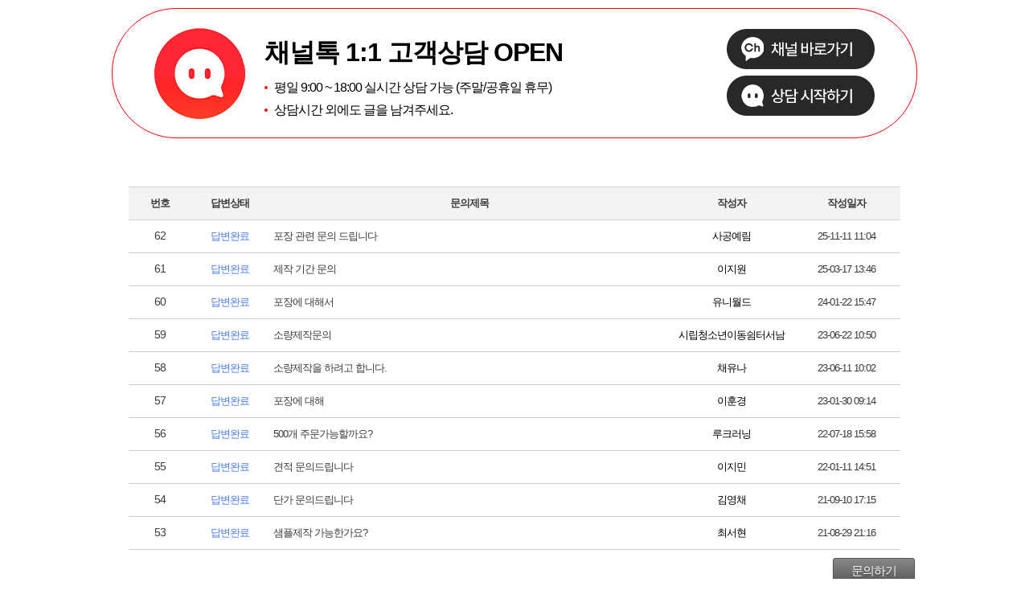

--- FILE ---
content_type: text/html; charset=euc-kr
request_url: https://giftinfo.co.kr/shop/wwwboard_qna_list.php?item=439038&cate1=212&cate2=2025&cate3=7554
body_size: 4443
content:
<!doctype html>
<html>
<head>
<meta http-equiv='Content-Type' content='text/html; charset=euc-kr'>
<title>상품문의 게시판</title>
<meta name='robots' content='noindex,nofollow'>
<meta name='Yeti' content='noindex,nofollow'>
<meta name='NaverBot' content='noindex,nofollow'>
<meta name='Author' content='상품문의 게시판'>
<meta name='Keywords' content='상품문의,게시판'>
<meta name='Description' content='상품문의 게시판입니다.'>
<link rel='stylesheet' type='text/css' href='/shop/css/style.all.base.min.css' />
<style>
.borderon {border-top:1px solid #d5d5d5;}
.borderoff {border-top:1px solid #ffffff;}
.qnalist td {font-size:14px}
.board_contents p { line-height:100%;}
.max-image-700 img {max-width:700px}
.max-image-600 img {max-width:600px}
.max-image-600 p {font-size:14px;line-height:22px;color:#404040;}
.noto-sans {font-family:Tahoma,'Noto Sans Korean','Noto Sans KR','Apple SD Gothic Neo','Nanum Gothic','NanumSquare','Malgun Gothic',sans-serif,'돋움',dotum,'굴림';letter-spacing:-1px;}
</style>
</head>
<body>
<div style='position:relative;margin:10px auto 30px auto;width:1000px;height:160px;border:1px solid #FE0000;border-radius:80px;'>
    <div style='float:left; margin:24px 0 0 52px; width:113px;height:113px;'>
		<img src='/shop/images/qna_channeltalk_icon_red.png' alt='채널톡 상담안내'>
	</div>
	<div style='float:left;margin:38px 0 0 24px;width:auto;height:84px;'>
		<div class='noto-sans' style='margin-bottom:20px;line-height:32px;font-size:32px;font-weight:600;text-align:left;'>채널톡 1:1 고객상담 OPEN</div>
		<div class='noto-sans' style='margin-bottom:12px;line-height:16px;font-size:16px;font-weight:500;text-align:left;'>
			<div style='float:left;margin:6px 8px 6px 0;height:4px;width:4px;border-radius:50%;background-color:#FE0000;'></div>
			평일 9:00 ~ 18:00 실시간 상담 가능 (주말/공휴일 휴무)
		</div>
		<div class='noto-sans' style='line-height:16px;font-size:16px;font-weight:500;text-align:left;'>
			<div style='float:left;margin:6px 8px 6px 0;height:4px;width:4px;border-radius:50%;background-color:#FE0000;'></div>
			상담시간 외에도 글을 남겨주세요.
		</div>
	</div>
    <div style='float:right;margin:25px 52px 0 0;width:184px;height:auto;'>
		<a href='https://pf.kakao.com/_axcNDj' target='_blank' title='카카오톡 채널보기'>
			<img src='/shop/images/kakaotalk_channel2.png?=v1' style='width:184px;height:50px;' alt='카카오톡 채널보기'>
		</a>
		<span id='channel-talk' data-url='https://pf.kakao.com/_axcNDj/chat' style='cursor:pointer' title='채널톡 상담하기'>
			<img src='/shop/images/channeltalk_consult.png?=v1' style='margin-top:8px;width:184px;height:50px;' alt='채널톡 상담하기'>
		</span>
	</div>
</div>
<div style='width:100%;height:30px;'></div>
<form name='qnaForm' style='display:inline'><input type=hidden name='tempQna'></form>
<table border=0 cellpadding=0 cellspacing=0 width='960' class='noto-sans qnalist' align='center' style='font-size:13px;border-top:1px solid #d5d5d5;'>
<tr height='40' bgcolor='#f3f3f3' class='noto-sans pd5'>
	<td align='center' width='8%' style='font-size:13px;'><b>번호</b></td>
	<td align='center' width='10%' style='font-size:13px;'><b>답변상태</b></td>
	<td align='center' width='52%' style='font-size:13px;'><b>문의제목</b</td>
	<td align='center' width='16%' style='font-size:13px;'><b>작성자</b</td>
	<td align='center' width='14%' style='font-size:13px;'><b>작성일자</b</td>
</tr>
<tr><td colspan=5 height=1 bgcolor='#d5d5d5'></td></tr>

			<tr  height='40'>
                <td align='center'>62</td>
			<td align='center' class='gothic' style='color:#477BEB;letter-spacing:-1px;font-size:13px;'>답변완료</td>

                <td align='left'>
                <table border=0 cellspacing='0' cellpadding='0'>
                <tr>
                    <td height=30 class='gothic' style='font-size:13px;'></td>
                    <td>&nbsp;
			<span class='gothic' style='font-size:13px;letter-spacing:-1px;cursor:pointer' onclick="display_check('62');" title='클릭하면 문의 글을 볼 수 있습니다.'>포장 관련 문의 드립니다</a>
                    </td>
            </tr>
			</table>
			
				</td>
				<td align='center' class='gothic' style='font-size:13px;'><a href='mailto:사공예림 <s2609971ilm@naver.com>'>사공예림</a></td>
				<td align='center' class='gothic' style='font-size:13px;'>25-11-11 11:04</td>
			</tr>
			
				<tr id='in_msg_62' style='display:none;'>
					<td colspan='5' bgcolor='#fafafa' class='max-image-600 noto-sans' style='border-top:1px solid #CCCCCC;padding:10px 0;letter-spacing:0;' align='left'>
					<div class='board_contents gothic' style='width:700px;height:25px;margin:20px 0 0 90px;border-bottom:1px solid #bfbfbf;letter-spacing:-1px;' align='left'>
					    <img src='./images/board_images/wopen.gif' border=0> 문의 : 포장 관련 문의 드립니다
					</div>
					<div class='board_contents gothic' style='width:700px;margin-top:10px;margin-left:90px;padding:5px 0 0 0;letter-spacing:-1px;font-size:13px;' align='left'>
					<div class="malgun" style="margin:15px 0;">핀버튼 8000개 주문시
<br />8000개가 각 1개씩 개별포장이 되어서 8박스로 오는지
<br />1000개 묶음으로 지퍼백에 담겨서 총 8박스로 오는지
<br />문의드립니다
<br />
<br />혹 한묶음으로 온다고 할 시 개별포장이 가능한지도 문의드립니다.</div>
					</div>
				
					<div class='board_contents gothic' style='font-size:13px;width:700px;margin-top:10px;margin-left:90px;border-top:1px solid #bfbfbf;padding:5px 0 0 0;letter-spacing:0;' align='left'>
					<img src='./images/board_images/icon-board-re.gif' border=0>  답변 : 답변드리겠습니다. - 이동주사원
					</div>
					<div class='board_contents gothic' style='font-size:13px;width:700px;margin-left:90px;padding:5px 0 0 0;letter-spacing:0;' align='left'>
					<div class="malgun" style="margin:15px 0;"></div>
					<br><span style='color:#5b5b5b'>작성자: 관리자 &nbsp; 답변일시 : 2025-11-11 11:12</span>
					</div>
					
					</td>
				</tr>
				
			<tr><td colspan='5' height=1 bgcolor='#CCCCCC'></td></tr>
			
			<tr  height='40'>
                <td align='center'>61</td>
			<td align='center' class='gothic' style='color:#477BEB;letter-spacing:-1px;font-size:13px;'>답변완료</td>

                <td align='left'>
                <table border=0 cellspacing='0' cellpadding='0'>
                <tr>
                    <td height=30 class='gothic' style='font-size:13px;'></td>
                    <td>&nbsp;
			<span class='gothic' style='font-size:13px;letter-spacing:-1px;cursor:pointer' onclick="display_check('61');" title='클릭하면 문의 글을 볼 수 있습니다.'>제작 기간 문의</a>
                    </td>
            </tr>
			</table>
			
				</td>
				<td align='center' class='gothic' style='font-size:13px;'><a href='mailto:이지원 <h__home@naver.com>'>이지원</a></td>
				<td align='center' class='gothic' style='font-size:13px;'>25-03-17 13:46</td>
			</tr>
			
				<tr id='in_msg_61' style='display:none;'>
					<td colspan='5' bgcolor='#fafafa' class='max-image-600 noto-sans' style='border-top:1px solid #CCCCCC;padding:10px 0;letter-spacing:0;' align='left'>
					<div class='board_contents gothic' style='width:700px;height:25px;margin:20px 0 0 90px;border-bottom:1px solid #bfbfbf;letter-spacing:-1px;' align='left'>
					    <img src='./images/board_images/wopen.gif' border=0> 문의 : 제작 기간 문의
					</div>
					<div class='board_contents gothic' style='width:700px;margin-top:10px;margin-left:90px;padding:5px 0 0 0;letter-spacing:-1px;font-size:13px;' align='left'>
					<div class="malgun" style="margin:15px 0;">핀버튼 뱃지 38mm로 3600개 제작 시
<br />납품(서울)까지 소요 기간 문의 드립니다!
<br />최소 언제까지 주문해야 하는 기한이 있을까요?
<br />(3/29(토) 이전까지 필요합니다.)</div>
					</div>
				
					<div class='board_contents gothic' style='font-size:13px;width:700px;margin-top:10px;margin-left:90px;border-top:1px solid #bfbfbf;padding:5px 0 0 0;letter-spacing:0;' align='left'>
					<img src='./images/board_images/icon-board-re.gif' border=0>  답변 : 기프트인포 서정은 사원입니다
					</div>
					<div class='board_contents gothic' style='font-size:13px;width:700px;margin-left:90px;padding:5px 0 0 0;letter-spacing:0;' align='left'>
					<p>연락드리겠습니다</p>
					<br><span style='color:#5b5b5b'>작성자: 관리자 &nbsp; 답변일시 : 2025-03-17 13:47</span>
					</div>
					
					<div class='board_contents gothic' style='font-size:13px;width:700px;margin-top:10px;margin-left:90px;border-top:1px solid #bfbfbf;padding:5px 0 0 0;letter-spacing:0;' align='left'>
					<img src='./images/board_images/icon-board-re.gif' border=0>  답변 : 연락드리겠습니다(서민석팀장)
					</div>
					<div class='board_contents gothic' style='font-size:13px;width:700px;margin-left:90px;padding:5px 0 0 0;letter-spacing:0;' align='left'>
					<p>&nbsp;</p>
					<br><span style='color:#5b5b5b'>작성자: 관리자 &nbsp; 답변일시 : 2025-03-17 13:47</span>
					</div>
					
					</td>
				</tr>
				
			<tr><td colspan='5' height=1 bgcolor='#CCCCCC'></td></tr>
			
			<tr  height='40'>
                <td align='center'>60</td>
			<td align='center' class='gothic' style='color:#477BEB;letter-spacing:-1px;font-size:13px;'>답변완료</td>

                <td align='left'>
                <table border=0 cellspacing='0' cellpadding='0'>
                <tr>
                    <td height=30 class='gothic' style='font-size:13px;'></td>
                    <td>&nbsp;
			<span class='gothic' style='font-size:13px;letter-spacing:-1px;cursor:pointer' onclick="display_check('60');" title='클릭하면 문의 글을 볼 수 있습니다.'>포장에 대해서</a>
                    </td>
            </tr>
			</table>
			
				</td>
				<td align='center' class='gothic' style='font-size:13px;'><a href='mailto:유니월드 <jeanusa62@gmail.com>'>유니월드</a></td>
				<td align='center' class='gothic' style='font-size:13px;'>24-01-22 15:47</td>
			</tr>
			
				<tr id='in_msg_60' style='display:none;'>
					<td colspan='5' bgcolor='#fafafa' class='max-image-600 noto-sans' style='border-top:1px solid #CCCCCC;padding:10px 0;letter-spacing:0;' align='left'>
					<div class='board_contents gothic' style='width:700px;height:25px;margin:20px 0 0 90px;border-bottom:1px solid #bfbfbf;letter-spacing:-1px;' align='left'>
					    <img src='./images/board_images/wopen.gif' border=0> 문의 : 포장에 대해서
					</div>
					<div class='board_contents gothic' style='width:700px;margin-top:10px;margin-left:90px;padding:5px 0 0 0;letter-spacing:-1px;font-size:13px;' align='left'>
					<div class="malgun" style="margin:15px 0;">혹시 개별포장이 가능하다면 1000개 주문 시 추가금액이 얼마나 나올까요?</div>
					</div>
				
					<div class='board_contents gothic' style='font-size:13px;width:700px;margin-top:10px;margin-left:90px;border-top:1px solid #bfbfbf;padding:5px 0 0 0;letter-spacing:0;' align='left'>
					<img src='./images/board_images/icon-board-re.gif' border=0>  답변 : 연락드릴께요(박명연대리)
					</div>
					<div class='board_contents gothic' style='font-size:13px;width:700px;margin-left:90px;padding:5px 0 0 0;letter-spacing:0;' align='left'>
					<p>&nbsp;</p>
					<br><span style='color:#5b5b5b'>작성자: 관리자 &nbsp; 답변일시 : 2024-01-22 16:29</span>
					</div>
					
					</td>
				</tr>
				
			<tr><td colspan='5' height=1 bgcolor='#CCCCCC'></td></tr>
			
			<tr  height='40'>
                <td align='center'>59</td>
			<td align='center' class='gothic' style='color:#477BEB;letter-spacing:-1px;font-size:13px;'>답변완료</td>

                <td align='left'>
                <table border=0 cellspacing='0' cellpadding='0'>
                <tr>
                    <td height=30 class='gothic' style='font-size:13px;'></td>
                    <td>&nbsp;
			<span class='gothic' style='font-size:13px;letter-spacing:-1px;cursor:pointer' onclick="display_check('59');" title='클릭하면 문의 글을 볼 수 있습니다.'>소량제작문의</a>
                    </td>
            </tr>
			</table>
			
				</td>
				<td align='center' class='gothic' style='font-size:13px;'><a href='mailto:시립청소년이동쉼터서남 <wndms38@naver.com>'>시립청소년이동쉼터서남</a></td>
				<td align='center' class='gothic' style='font-size:13px;'>23-06-22 10:50</td>
			</tr>
			
				<tr id='in_msg_59' style='display:none;'>
					<td colspan='5' bgcolor='#fafafa' class='max-image-600 noto-sans' style='border-top:1px solid #CCCCCC;padding:10px 0;letter-spacing:0;' align='left'>
					<div class='board_contents gothic' style='width:700px;height:25px;margin:20px 0 0 90px;border-bottom:1px solid #bfbfbf;letter-spacing:-1px;' align='left'>
					    <img src='./images/board_images/wopen.gif' border=0> 문의 : 소량제작문의
					</div>
					<div class='board_contents gothic' style='width:700px;margin-top:10px;margin-left:90px;padding:5px 0 0 0;letter-spacing:-1px;font-size:13px;' align='left'>
					<div class="malgun" style="margin:15px 0;">최소 수량이 어떻게 되나요?</div>
					</div>
				
					<div class='board_contents gothic' style='font-size:13px;width:700px;margin-top:10px;margin-left:90px;border-top:1px solid #bfbfbf;padding:5px 0 0 0;letter-spacing:0;' align='left'>
					<img src='./images/board_images/icon-board-re.gif' border=0>  답변 : 답변드렸습니다.(이슬기사원)
					</div>
					<div class='board_contents gothic' style='font-size:13px;width:700px;margin-left:90px;padding:5px 0 0 0;letter-spacing:0;' align='left'>
					<div class="malgun" style="margin:15px 0;">최소 수량 1000개입니다.</div>
					<br><span style='color:#5b5b5b'>작성자: 관리자 &nbsp; 답변일시 : 2023-06-22 10:58</span>
					</div>
					
					</td>
				</tr>
				
			<tr><td colspan='5' height=1 bgcolor='#CCCCCC'></td></tr>
			
			<tr  height='40'>
                <td align='center'>58</td>
			<td align='center' class='gothic' style='color:#477BEB;letter-spacing:-1px;font-size:13px;'>답변완료</td>

                <td align='left'>
                <table border=0 cellspacing='0' cellpadding='0'>
                <tr>
                    <td height=30 class='gothic' style='font-size:13px;'></td>
                    <td>&nbsp;
			<span class='gothic' style='font-size:13px;letter-spacing:-1px;cursor:pointer' onclick="display_check('58');" title='클릭하면 문의 글을 볼 수 있습니다.'>소량제작을 하려고 합니다.</a>
                    </td>
            </tr>
			</table>
			
				</td>
				<td align='center' class='gothic' style='font-size:13px;'><a href='mailto:채유나 <cyn731@naver.com>'>채유나</a></td>
				<td align='center' class='gothic' style='font-size:13px;'>23-06-11 10:02</td>
			</tr>
			
				<tr id='in_msg_58' style='display:none;'>
					<td colspan='5' bgcolor='#fafafa' class='max-image-600 noto-sans' style='border-top:1px solid #CCCCCC;padding:10px 0;letter-spacing:0;' align='left'>
					<div class='board_contents gothic' style='width:700px;height:25px;margin:20px 0 0 90px;border-bottom:1px solid #bfbfbf;letter-spacing:-1px;' align='left'>
					    <img src='./images/board_images/wopen.gif' border=0> 문의 : 소량제작을 하려고 합니다.
					</div>
					<div class='board_contents gothic' style='width:700px;margin-top:10px;margin-left:90px;padding:5px 0 0 0;letter-spacing:-1px;font-size:13px;' align='left'>
					<div class="malgun" style="margin:15px 0;">80개씩 5가지를 해야하는데
<br />혹시 이렇게도 가능할까요?</div>
					</div>
				
					<div class='board_contents gothic' style='font-size:13px;width:700px;margin-top:10px;margin-left:90px;border-top:1px solid #bfbfbf;padding:5px 0 0 0;letter-spacing:0;' align='left'>
					<img src='./images/board_images/icon-board-re.gif' border=0>  답변 : 최영찬 과장입니다. (답변 드렸습니다.)
					</div>
					<div class='board_contents gothic' style='font-size:13px;width:700px;margin-left:90px;padding:5px 0 0 0;letter-spacing:0;' align='left'>
					<p>&nbsp;</p>
					<br><span style='color:#5b5b5b'>작성자: 관리자 &nbsp; 답변일시 : 2023-06-12 08:29</span>
					</div>
					
					</td>
				</tr>
				
			<tr><td colspan='5' height=1 bgcolor='#CCCCCC'></td></tr>
			
			<tr  height='40'>
                <td align='center'>57</td>
			<td align='center' class='gothic' style='color:#477BEB;letter-spacing:-1px;font-size:13px;'>답변완료</td>

                <td align='left'>
                <table border=0 cellspacing='0' cellpadding='0'>
                <tr>
                    <td height=30 class='gothic' style='font-size:13px;'></td>
                    <td>&nbsp;
			<span class='gothic' style='font-size:13px;letter-spacing:-1px;cursor:pointer' onclick="display_check('57');" title='클릭하면 문의 글을 볼 수 있습니다.'>포장에 대해</a>
                    </td>
            </tr>
			</table>
			
				</td>
				<td align='center' class='gothic' style='font-size:13px;'><a href='mailto:이훈경 <gnsrud97@naver.com>'>이훈경</a></td>
				<td align='center' class='gothic' style='font-size:13px;'>23-01-30 09:14</td>
			</tr>
			
				<tr id='in_msg_57' style='display:none;'>
					<td colspan='5' bgcolor='#fafafa' class='max-image-600 noto-sans' style='border-top:1px solid #CCCCCC;padding:10px 0;letter-spacing:0;' align='left'>
					<div class='board_contents gothic' style='width:700px;height:25px;margin:20px 0 0 90px;border-bottom:1px solid #bfbfbf;letter-spacing:-1px;' align='left'>
					    <img src='./images/board_images/wopen.gif' border=0> 문의 : 포장에 대해
					</div>
					<div class='board_contents gothic' style='width:700px;margin-top:10px;margin-left:90px;padding:5px 0 0 0;letter-spacing:-1px;font-size:13px;' align='left'>
					<div class="malgun" style="margin:15px 0;">37*37mm 1000~3000개 제작을 생각 중인데
<br />포장은 어떻게 될까요?
<br />
<br />만약 벌크 포장이라면
<br />개별 포장이 필요해서 견적을 추가하면
<br />개별 포장 공정 추가가 가능할까요?</div>
					</div>
				
					<div class='board_contents gothic' style='font-size:13px;width:700px;margin-top:10px;margin-left:90px;border-top:1px solid #bfbfbf;padding:5px 0 0 0;letter-spacing:0;' align='left'>
					<img src='./images/board_images/icon-board-re.gif' border=0>  답변 : 최영찬 과장 입니다. (메일 드리겠습니다.)
					</div>
					<div class='board_contents gothic' style='font-size:13px;width:700px;margin-left:90px;padding:5px 0 0 0;letter-spacing:0;' align='left'>
					<p>&nbsp;</p>
					<br><span style='color:#5b5b5b'>작성자: 관리자 &nbsp; 답변일시 : 2023-01-30 09:22</span>
					</div>
					
					</td>
				</tr>
				
			<tr><td colspan='5' height=1 bgcolor='#CCCCCC'></td></tr>
			
			<tr  height='40'>
                <td align='center'>56</td>
			<td align='center' class='gothic' style='color:#477BEB;letter-spacing:-1px;font-size:13px;'>답변완료</td>

                <td align='left'>
                <table border=0 cellspacing='0' cellpadding='0'>
                <tr>
                    <td height=30 class='gothic' style='font-size:13px;'></td>
                    <td>&nbsp;
			<span class='gothic' style='font-size:13px;letter-spacing:-1px;cursor:pointer' onclick="display_check('56');" title='클릭하면 문의 글을 볼 수 있습니다.'>500개 주문가능할까요?</a>
                    </td>
            </tr>
			</table>
			
				</td>
				<td align='center' class='gothic' style='font-size:13px;'><a href='mailto:루크러닝 <look_laha@naver.com>'>루크러닝</a></td>
				<td align='center' class='gothic' style='font-size:13px;'>22-07-18 15:58</td>
			</tr>
			
				<tr id='in_msg_56' style='display:none;'>
					<td colspan='5' bgcolor='#fafafa' class='max-image-600 noto-sans' style='border-top:1px solid #CCCCCC;padding:10px 0;letter-spacing:0;' align='left'>
					<div class='board_contents gothic' style='width:700px;height:25px;margin:20px 0 0 90px;border-bottom:1px solid #bfbfbf;letter-spacing:-1px;' align='left'>
					    <img src='./images/board_images/wopen.gif' border=0> 문의 : 500개 주문가능할까요?
					</div>
					<div class='board_contents gothic' style='width:700px;margin-top:10px;margin-left:90px;padding:5px 0 0 0;letter-spacing:-1px;font-size:13px;' align='left'>
					<div class="malgun" style="margin:15px 0;">저번에 500개 해주셨는데.. 다시 가능할까요?</div>
					</div>
				
					<div class='board_contents gothic' style='font-size:13px;width:700px;margin-top:10px;margin-left:90px;border-top:1px solid #bfbfbf;padding:5px 0 0 0;letter-spacing:0;' align='left'>
					<img src='./images/board_images/icon-board-re.gif' border=0>  답변 : 견적보내드리겠습니다. -정대혁과장-
					</div>
					<div class='board_contents gothic' style='font-size:13px;width:700px;margin-left:90px;padding:5px 0 0 0;letter-spacing:0;' align='left'>
					<div class="malgun" style="margin:15px 0;"></div>
					<br><span style='color:#5b5b5b'>작성자: 관리자 &nbsp; 답변일시 : 2022-07-18 17:04</span>
					</div>
					
					</td>
				</tr>
				
			<tr><td colspan='5' height=1 bgcolor='#CCCCCC'></td></tr>
			
			<tr  height='40'>
                <td align='center'>55</td>
			<td align='center' class='gothic' style='color:#477BEB;letter-spacing:-1px;font-size:13px;'>답변완료</td>

                <td align='left'>
                <table border=0 cellspacing='0' cellpadding='0'>
                <tr>
                    <td height=30 class='gothic' style='font-size:13px;'></td>
                    <td>&nbsp;
			<span class='gothic' style='font-size:13px;letter-spacing:-1px;cursor:pointer' onclick="display_check('55');" title='클릭하면 문의 글을 볼 수 있습니다.'>견적 문의드립니다</a>
                    </td>
            </tr>
			</table>
			
				</td>
				<td align='center' class='gothic' style='font-size:13px;'><a href='mailto:이지민 <elnino9193@gmail.com>'>이지민</a></td>
				<td align='center' class='gothic' style='font-size:13px;'>22-01-11 14:51</td>
			</tr>
			
				<tr id='in_msg_55' style='display:none;'>
					<td colspan='5' bgcolor='#fafafa' class='max-image-600 noto-sans' style='border-top:1px solid #CCCCCC;padding:10px 0;letter-spacing:0;' align='left'>
					<div class='board_contents gothic' style='width:700px;height:25px;margin:20px 0 0 90px;border-bottom:1px solid #bfbfbf;letter-spacing:-1px;' align='left'>
					    <img src='./images/board_images/wopen.gif' border=0> 문의 : 견적 문의드립니다
					</div>
					<div class='board_contents gothic' style='width:700px;margin-top:10px;margin-left:90px;padding:5px 0 0 0;letter-spacing:-1px;font-size:13px;' align='left'>
					<div class="malgun" style="margin:15px 0;">핀버튼 캔배지 도안 2가지로 300개씩 총 600개 제작하면 견적이 어떻게 될까요?
<br />1641880295_1.png1641880295_2.png</div>
					</div>
				
					<div class='board_contents gothic' style='font-size:13px;width:700px;margin-top:10px;margin-left:90px;border-top:1px solid #bfbfbf;padding:5px 0 0 0;letter-spacing:0;' align='left'>
					<img src='./images/board_images/icon-board-re.gif' border=0>  답변 : 유선상 전화드리겠습니다.-장은지사원-
					</div>
					<div class='board_contents gothic' style='font-size:13px;width:700px;margin-left:90px;padding:5px 0 0 0;letter-spacing:0;' align='left'>
					<p>&nbsp;</p>
					<br><span style='color:#5b5b5b'>작성자: 관리자 &nbsp; 답변일시 : 2022-01-11 16:38</span>
					</div>
					
					</td>
				</tr>
				
			<tr><td colspan='5' height=1 bgcolor='#CCCCCC'></td></tr>
			
			<tr  height='40'>
                <td align='center'>54</td>
			<td align='center' class='gothic' style='color:#477BEB;letter-spacing:-1px;font-size:13px;'>답변완료</td>

                <td align='left'>
                <table border=0 cellspacing='0' cellpadding='0'>
                <tr>
                    <td height=30 class='gothic' style='font-size:13px;'></td>
                    <td>&nbsp;
			<span class='gothic' style='font-size:13px;letter-spacing:-1px;cursor:pointer' onclick="display_check('54');" title='클릭하면 문의 글을 볼 수 있습니다.'>단가 문의드립니다</a>
                    </td>
            </tr>
			</table>
			
				</td>
				<td align='center' class='gothic' style='font-size:13px;'><a href='mailto:김영채 <dudco28@naver.com>'>김영채</a></td>
				<td align='center' class='gothic' style='font-size:13px;'>21-09-10 17:15</td>
			</tr>
			
				<tr id='in_msg_54' style='display:none;'>
					<td colspan='5' bgcolor='#fafafa' class='max-image-600 noto-sans' style='border-top:1px solid #CCCCCC;padding:10px 0;letter-spacing:0;' align='left'>
					<div class='board_contents gothic' style='width:700px;height:25px;margin:20px 0 0 90px;border-bottom:1px solid #bfbfbf;letter-spacing:-1px;' align='left'>
					    <img src='./images/board_images/wopen.gif' border=0> 문의 : 단가 문의드립니다
					</div>
					<div class='board_contents gothic' style='width:700px;margin-top:10px;margin-left:90px;padding:5px 0 0 0;letter-spacing:-1px;font-size:13px;' align='left'>
					<div class="malgun" style="margin:15px 0;">300개 이상 주문제작 예정입니다
<br />개당 단가 및 총 가격 문의드립니다1631261714_1.jpg</div>
					</div>
				
					<div class='board_contents gothic' style='font-size:13px;width:700px;margin-top:10px;margin-left:90px;border-top:1px solid #bfbfbf;padding:5px 0 0 0;letter-spacing:0;' align='left'>
					<img src='./images/board_images/icon-board-re.gif' border=0>  답변 : 이메일 견적드리겠습니다 .-이예림사원-
					</div>
					<div class='board_contents gothic' style='font-size:13px;width:700px;margin-left:90px;padding:5px 0 0 0;letter-spacing:0;' align='left'>
					<p>&nbsp;</p>
					<br><span style='color:#5b5b5b'>작성자: 관리자 &nbsp; 답변일시 : 2021-09-10 17:53</span>
					</div>
					
					</td>
				</tr>
				
			<tr><td colspan='5' height=1 bgcolor='#CCCCCC'></td></tr>
			
			<tr  height='40'>
                <td align='center'>53</td>
			<td align='center' class='gothic' style='color:#477BEB;letter-spacing:-1px;font-size:13px;'>답변완료</td>

                <td align='left'>
                <table border=0 cellspacing='0' cellpadding='0'>
                <tr>
                    <td height=30 class='gothic' style='font-size:13px;'></td>
                    <td>&nbsp;
			<span class='gothic' style='font-size:13px;letter-spacing:-1px;cursor:pointer' onclick="display_check('53');" title='클릭하면 문의 글을 볼 수 있습니다.'>샘플제작 가능한가요?</a>
                    </td>
            </tr>
			</table>
			
				</td>
				<td align='center' class='gothic' style='font-size:13px;'><a href='mailto:최서현 <hyeonn1980@gmail.com>'>최서현</a></td>
				<td align='center' class='gothic' style='font-size:13px;'>21-08-29 21:16</td>
			</tr>
			
				<tr id='in_msg_53' style='display:none;'>
					<td colspan='5' bgcolor='#fafafa' class='max-image-600 noto-sans' style='border-top:1px solid #CCCCCC;padding:10px 0;letter-spacing:0;' align='left'>
					<div class='board_contents gothic' style='width:700px;height:25px;margin:20px 0 0 90px;border-bottom:1px solid #bfbfbf;letter-spacing:-1px;' align='left'>
					    <img src='./images/board_images/wopen.gif' border=0> 문의 : 샘플제작 가능한가요?
					</div>
					<div class='board_contents gothic' style='width:700px;margin-top:10px;margin-left:90px;padding:5px 0 0 0;letter-spacing:-1px;font-size:13px;' align='left'>
					<div class="malgun" style="margin:15px 0;">제목 그대로 샘플제작 가능할까요? 첨부한 사진은 도안 사진입니다1630239385_1.jpg</div>
					</div>
				
					<div class='board_contents gothic' style='font-size:13px;width:700px;margin-top:10px;margin-left:90px;border-top:1px solid #bfbfbf;padding:5px 0 0 0;letter-spacing:0;' align='left'>
					<img src='./images/board_images/icon-board-re.gif' border=0>  답변 : 유선상 답변드리겠습니다 .-김동주부장-
					</div>
					<div class='board_contents gothic' style='font-size:13px;width:700px;margin-left:90px;padding:5px 0 0 0;letter-spacing:0;' align='left'>
					<p>&nbsp;유선상 전화드렸는데.. 안받으셔서...<br>별도에 샘플제작은 어렵습니다.<br><br type="_moz">최소수량이&nbsp; 100개라&nbsp; 100개 주분하시면될거 같습니다<br><br type="_moz">궁금한 사항 문의주세요.<br><br type="_moz"><br>김동주부장. 02-500-5902</p>
					<br><span style='color:#5b5b5b'>작성자: 관리자 &nbsp; 답변일시 : 2021-08-30 10:37</span>
					</div>
					
					</td>
				</tr>
				
			<tr><td colspan='5' height=1 bgcolor='#CCCCCC'></td></tr>
			</table>
<table border=0 cellpadding=0 cellspacing=0 width='1000' align='center' style='margin:10px auto 0 auto;'>
<tr>
	<td align='right'>

        <a href='wwwboard_qna_write.php?cate1=212&cate2=2025&cate3=7554&item=439038&page=1'>
        <span class='noto-sans button gray medium' style='font-size:11pt;color:#ffffff;cursor:pointer'>문의하기</span>
        </a>
        	</td>
</tr>
</table>
<table border='0' cellpadding='0' cellspacing='0' width='100%' style='margin-top:15px;'>
<tr>
	<td align='center'>

		<div class='paging_style'>

        <span>
        
                <strong>1</strong>
                
                <a href='?item=439038&cate1=212&cate2=2025&cate3=7554&page=2'>2</a>
                
                <a href='?item=439038&cate1=212&cate2=2025&cate3=7554&page=3'>3</a>
                
                <a href='?item=439038&cate1=212&cate2=2025&cate3=7554&page=4'>4</a>
                
                <a href='?item=439038&cate1=212&cate2=2025&cate3=7554&page=5'>5</a>
                
                <a href='?item=439038&cate1=212&cate2=2025&cate3=7554&page=6'>6</a>
                
                <a href='?item=439038&cate1=212&cate2=2025&cate3=7554&page=7'>7</a>
                
        </span>
        
            <span class='button_next'><a href='?item=439038&cate1=212&cate2=2025&cate3=7554&page=2'></a></span>
            
            <span class='button_last' style='margin:0'><a href='?item=439038&cate1=212&cate2=2025&cate3=7554&page=7'></a></span>
            
        </div>
        	</td>
</tr>
</table>
<input type='hidden' name='resize_count' id='resize_count' value='0'>
</body>
<script src='https://cdnjs.cloudflare.com/ajax/libs/jquery/3.7.1/jquery.min.js' integrity='sha512-v2CJ7UaYy4JwqLDIrZUI/4hqeoQieOmAZNXBeQyjo21dadnwR+8ZaIJVT8EE2iyI61OV8e6M8PP2/4hpQINQ/g==' crossorigin='anonymous' referrerpolicy='no-referrer'></script>
<script type="text/javascript">
function display_check(icnt) {
    var gb = 1, obj = $('#in_msg_'+icnt), obj_count = $('#resize_count');
    var cnt = parseInt(obj_count.val());
    if (obj.css('display') == 'none') {
        obj.show();
        cnt++;
    } else {
        obj.hide();
        if (cnt > 0) cnt--;
    }
    if (cnt > 0) {
        gb = 0;
    }
	parent.ResizeFrameReview('qna_iframe', gb);
    obj_count.val(cnt);
}
$(function() {
    $('#channel-talk').click(function() {
        var url = $(this).attr('data-url'), win;
        if (typeof top.window.ChannelIO !== "undefined") {
            top.window.ChannelIO('lounge');
        } else {
            win = window.open(url, "kakatalk");
        }
	});
});
</script>
</html>

--- FILE ---
content_type: text/css
request_url: https://giftinfo.co.kr/shop/css/style.all.base.min.css
body_size: 4696
content:
html,body{width:100%;height:100%;margin:0;padding:0;border:0}img{border:0;vertical-align:middle}ul,ol,dl{margin:0;padding:0}li,dd,dt{list-style:none;margin:0}td{font-size:13px;font-family:-apple-system,BlinkMacSystemFont,'Apple SD Gothic Neo','Pretendard Variable',Pretendard,Roboto,'Noto Sans KR','Segoe UI','Malgun Gothic','Apple Color Emoji','Segoe UI Emoji','Segoe UI Symbol',sans-serif;color:#3c3c3c;line-height:140%}.base-table td{font-family:-apple-system,BlinkMacSystemFont,'Apple SD Gothic Neo','Pretendard Variable',Pretendard,Roboto,'Noto Sans KR','Segoe UI','Malgun Gothic','Apple Color Emoji','Segoe UI Emoji','Segoe UI Symbol',sans-serif;letter-spacing:0}a{font-size:13px;color:#000;text-decoration:none;color:#000;line-height:150%}select{color:#000;font-family:-apple-system,BlinkMacSystemFont,'Apple SD Gothic Neo','Pretendard Variable',Pretendard,Roboto,'Noto Sans KR','Segoe UI','Malgun Gothic','Apple Color Emoji','Segoe UI Emoji','Segoe UI Symbol',sans-serif;letter-spacing:0}.category-tab-selected a{border:1px #EA2D2E solid;color:#FFF;background-color:#EA2D2E;font-weight:700}.pd5{padding-top:5px}.pd10{padding-top:10px;padding-bottom:10px}.pd15{padding-top:15px;padding-bottom:15px}.pd20{padding-top:20px;padding-bottom:20px}.pd30{padding-top:30px;padding-bottom:30px}.pd50{padding-top:50px;padding-bottom:50px}.pd7{padding-top:7px;padding-bottom:7px}.pd_l15{padding-left:15px;text-align:left}.pd_r15{padding-right:15px}.pd30_10{padding-top:30px;padding-bottom:10px}.pd_t10{padding-top:15px}.max-image-800 img{max-width:800px}.max-image-900 img{max-width:900px}.image-auto img{width:auto;height:auto}#sub1,#sub2,#sub3,#sub4{visibility:hidden;background-color:#fff;width:0;padding:0;font-family:tahoma;font-size:7pt;font-weight:700;line-height:150%;opacity:.9;-moz-opacity:.9;filter:alpha(Opacity=90)}.top_line{height:3px;background-color:#5a5152}.top_line2{height:122px;background-color:#f3f3f5}.search_txt{border:3px solid #545454;width:290px;height:47px}.top_search{border:3px solid #545454;width:290px;height:39px;font-size:15px;font-weight:700;vertical-align:middle;line-height:39px}.rqm_bg{border:1px solid #d6d6d6;background-color:#f8f8f8}.rqm_line{border-bottom:1px solid #d6d6d6}.q_bn{position:absolute;left:50%;width:580px;top:630px}.sub_q_bn{position:absolute;left:50%;width:580px;top:260px}.notice{font-family:'Pretendard Variable',Tahoma,'Nanum Gothic','나눔 고딕','Malgun Gothic','맑은 고딕',Dotum,'돋움',sans-serif;color:#fffefe;padding-left:10px;line-height:150%}.notice:link{color:#fffefe;padding-left:10px;line-height:150%}.notice:visited{color:#fffefe;padding-left:10px;line-height:150%}.notice:hover{font-family:'Pretendard Variable',Tahoma,'Nanum Gothic','나눔 고딕','Malgun Gothic','맑은 고딕',Dotum,'돋움',sans-serif;font-size:10pt;color:#000;text-decoration:none;line-height:150%}.notice:active{font-family:'Pretendard Variable',Tahoma,'Nanum Gothic','나눔 고딕','Malgun Gothic','맑은 고딕',Dotum,'돋움',sans-serif;font-size:10pt;color:#fffefe;text-decoration:none;line-height:150%}.link-red a{color:#000;font-weight:400;text-decoration:none}.link-red a:hover{color:#FB5956;font-weight:700;text-decoration:underline;letter-spacing:-1px}.link-blue a{color:#000;font-weight:400;text-decoration:none}.link-blue a:hover{color:#24a9e2;font-weight:700;text-decoration:underline;letter-spacing:-1px}.link-green a{color:#000;font-weight:400;text-decoration:none}.link-green a:hover{color:#25b197;font-weight:700;text-decoration:underline;letter-spacing:-1px}.link-palegreen a{color:#000;font-weight:400;text-decoration:none}.link-palegreen a:hover{color:#76b703;font-weight:700;text-decoration:underline;letter-spacing:-1px}.toplink-red a{color:#000;text-decoration:none;letter-spacing:0}.toplink-red a:hover{color:#FB5956;text-decoration:underline;letter-spacing:0}.grey a{color:#000;font-weight:400;text-decoration:none}.grey a:hover{color:#000;font-weight:400;text-decoration:underline}.grey a:visited{color:#000;font-weight:500;text-decoration:none}.best_box{border:1px solid #e0e0e0;padding:10px}.best_wish{position:relative;left:233px;top:194px}.best_tour_wish{position:relative;left:194px;top:194px}.best_golf_wish{position:relative;left:193px;top:194px}#weekly_best{width:695px;height:180px;border:0}#livesearchLayer{position:relative;width:491px;height:467px;overflow-y:scroll;border:0;padding-top:0;padding-left:0;padding-right:0;scrollbar-3dlight-color:#fb5955;scrollbar-arrow-color:#fff0f0;scrollbar-track-color:#fda29f;scrollbar-darkshadow-color:#fff0f0;scrollbar-face-color:#fb5955;scrollbar-highlight-color:#fff0f0;scrollbar-shadow-color:#fff0f0}#livesearchLayer2{position:relative;width:462px;height:325px;overflow-y:scroll;border:0;scrollbar-3dlight-color:#d9d9d9;scrollbar-arrow-color:#e2e2e2;scrollbar-track-color:#ddd;scrollbar-darkshadow-color:#e2e2e2;scrollbar-face-color:#5c5c5c;scrollbar-highlight-color:#e2e2e2;scrollbar-shadow-color:#e2e2e2}.box{border:1px solid #bfbfbf}tr.box_blue td{font-size:10pt;color:#fff;font-weight:700;border-top:1px solid #3a6ead;border-bottom:1px solid #3a6ead;background-color:#4f81bd;height:50px}.tour_line{border-bottom:1px solid #4f81bd;padding-top:20px;padding-bottom:20px}.tour_price{font-size:8pt;font-family:'Pretendard Variable',tahoma,Dotum;color:#6a6969;font-weight:700}.tour_tprice{font-size:8pt;font-family:'Pretendard Variable',tahoma,Dotum;color:#ff5d38;font-weight:700}.line_2{border-bottom:2px solid #858585}.grade_2{font-size:24pt;font-family:'Pretendard Variable',tahoma,Dotum;font-weight:700;color:#ff7829;height:40px}tr.grade_3 td{font-size:10pt;font-family:'Pretendard Variable',tahoma,Dotum;color:#494949;height:40px;border-top:1px solid #e8e8e8;border-bottom:1px solid #e8e8e8}tr.review_text_t td{font-size:10pt;font-family:'Pretendard Variable',Tahoma,'Nanum Gothic','나눔 고딕','Malgun Gothic','맑은 고딕',Dotum,'돋움';color:#494949;font-weight:700;height:40px;border-top:2px solid #a6a6a6;border-bottom:1px solid #d8d8d8;background-color:#f8f8f8;text-align:center}.tour_table_t{background-color:#ebebeb;font-weight:700}.tour_table_w{background-color:#fff;padding-left:20px}.write_box{border:1px solid #bbb}tr.cart_board_t td{border-top:2px solid #575757;border-bottom:1px solid #848484;color:#5e5e5e;font-weight:700;text-align:center}tr.cart_board_c td{border-bottom:1px solid #c1c1c1;font-family:'Pretendard Variable',tahoma,Dotum;color:#676767;padding:7px 0}.cart_t_price{font-family:'Pretendard Variable',tahoma,Dotum;font-size:18pt;color:#ff6a1a;font-weight:700;padding:15px 40px 15px 0;border-bottom:2px solid #575757}.cart_guide{font-size:10pt;color:#8b8b8b;padding:20px}.cart_guide li{list-style-type:disc}.sign_line{border-bottom:2px solid #6f6f6f}#sign_box{position:relative;top:0;width:910px;height:130px;overflow-y:scroll;border:1px solid;border-color:#e2e2e2;background-color:#f9f9f9;padding-top:20px;padding-left:20px;padding-right:20px;scrollbar-3dlight-color:#d9d9d9;scrollbar-arrow-color:#e2e2e2;scrollbar-track-color:#ddd;scrollbar-darkshadow-color:#e2e2e2;scrollbar-face-color:#5c5c5c;scrollbar-highlight-color:#e2e2e2;scrollbar-shadow-color:#e2e2e2}.sign_ok_text{font-size:8pt;font-weight:700;padding:7px}tr.m_info_line td{border-bottom:1px solid #e2e2e2}.m_info_text{color:#7d7d7d;font-weight:700;padding:15px;background-color:#f1f1f1}.m_info_subtext{color:#585858;font-weight:700;padding:10px;font-size:12px;background-color:#f1f1f1}.m_info_text2{font-family:'Pretendard Variable',tahoma,Dotum;color:#a7a7a7}.m_info_box{border:1px solid #cdcdcd;height:27px;font-size:14px;font-weight:700;vertical-align:middle;line-height:27px}.board_re{font-family:'Pretendard Variable',tahoma;font-size:8pt;color:#f4640d}.text_b{color:#000;font-weight:700}.login_box{border:1px solid #b4b4b4;vertical-align:middle;width:250px;height:30px;line-height:30px;color:#929191}.login_2line{border-top:1px solid #b4b4b4;border-bottom:1px solid #b4b4b4;padding-top:30px;padding-bottom:30px}.search_text{font-family:'Pretendard Variable',tahoma,Dotum;font-size:16pt;font-weight:700;color:#fe582b}.search_num{font-size:8pt;font-family:'Pretendard Variable',tahoma,Dotum;color:#fd7753;font-weight:700}.board_view_text{font-size:10pt;font-family:'Pretendard Variable',tahoma,Dotum;color:#5d5d5d;line-height:20px;padding:20px}.text_taho_9{font-size:10pt;font-family:'Pretendard Variable',tahoma,Dotum;color:#939393;line-height:20px}tr.board_top_line td{border-top:2px solid #666;border-bottom:1px solid #c1c1c1;background-color:#f8f8f8;color:#494949}.review_text{font-size:10pt;font-family:'Pretendard Variable',tahoma,Dotum,'돋움';color:#939393;line-height:20px}.review_text:link{font-size:10pt;color:#939393;line-height:20px}.review_text:visited{font-size:10pt;color:#939393;line-height:20px}.review_text:hover{font-size:10pt;font-family:'Pretendard Variable',tahoma,Dotum,'돋움';color:#f47f0d;line-height:20px}.review_text:active{font-size:10pt;font-family:'Pretendard Variable',tahoma,Dotum,'돋움';color:#939393;line-height:20px}.score{font-size:8pt;font-family:tahoma;color:#7c7c7c;line-height:20px;font-weight:700}.notice_text{font-size:10pt;font-family:'Pretendard Variable',tahoma,Dotum,'돋움';color:#606060;line-height:20px}.notice_text:link{font-size:10pt;color:#606060;line-height:20px}.notice_text:visited{font-size:10pt;color:#606060;line-height:20px}.notice_text:hover{font-size:10pt;font-family:'Pretendard Variable',tahoma,Dotum,'돋움';color:#f47f0d;line-height:20px}.notice_text:active{font-size:10pt;font-family:'Pretendard Variable',tahoma,Dotum,'돋움';color:#606060;line-height:20px}.my_reser_box_w237{background:url(/shop/images_new/sub/sub_my_reser_tab_w237.gif) no-repeat;color:#555;text-align:center}.my_reser_box2_w237{background:url(/shop/images_new/sub/sub_my_reser_tab2_w237.gif) no-repeat;color:#555;text-align:center}.my_reser_box_on_w237{background:url(/shop/images_new/sub/sub_my_reser_tab_on_w237.gif) no-repeat;text-align:center}.my_reser_box_on_w237_2{background:url(/shop/images_new/sub/sub_my_reser_tab_on_w237_2.gif) no-repeat;text-align:center}.my_reser_box2_on_w237{background:url(/shop/images_new/sub/sub_my_reser_tab_on_w237_2.gif) no-repeat;text-align:center}.my_reser_box_text{font-family:'Pretendard Variable',Tahoma,'Nanum Gothic','나눔 고딕','Malgun Gothic','맑은 고딕',Dotum,'돋움';font-size:14px;font-weight:700}.search_idpw_box{border:1px solid #bfbfbf;width:180px;height:32px;line-height:32px}.scrollToTop{width:60px;height:60px;background-image:url(/shop/images_new/gifti/arrow_top.png);position:fixed;right:110px;bottom:30px;display:none;z-index:1300}.inputnumber{text-align:right;background-color:#ffffe6;border:1px solid #5a5a5a;ime-mode:disabled;height:22px}.inputnumber2{text-align:right;background-color:#fff;border:1px solid #5a5a5a;ime-mode:disabled;height:22px}.inputnumber3{text-align:right;background-color:#fff3ee;border:1px solid #5a5a5a;ime-mode:disabled;height:22px}.ime-mode-disabled{-webkit-ime-mode:disabled;-moz-ime-mode:disabled;-ms-ime-mode:disabled;ime-mode:disabled}.main_brand_store{width:955px;height:76px}.main_brand_store .main_brd_li{position:relative;width:947px;height:76px;padding:0 0 0 4px}.main_brand_store .btn_prev{float:left;width:11px;cursor:pointer;height:15px;margin-top:30px;padding-right:16px}.main_brand_store .btn_next{float:left;width:11px;cursor:pointer;height:15px;margin-top:30px;padding-left:16px}.main_brand_store .mask{float:left;overflow:hidden;width:879px;height:76px}.main_brand_store ul{overflow:hidden;width:880px;height:76px;zoom:1}.main_brand_store li{float:left;background:url(/shop/images/wrap_line2.gif) no-repeat right 30px;width:109px;padding-right:1px;margin-top:-10px;margin-top:0\9}.main_brand_store li a{display:block}.main_brand_store .mid_line{float:left;width:1px;height:76px;background:url(/shop/images/wrap_line2.gif) no-repeat right 30px}.tapmenu{font-family:'Pretendard Variable',Tahoma,Dotum,'돋움',"돋움체",Tahoma;font-size:12px;text-decoration:none;letter-spacing:0;font-weight:700;color:#4f4f4f;cursor:pointer}.tapmenu_on{font-family:'Pretendard Variable',Tahoma,Dotum,'돋움',"돋움체",Tahoma;font-size:12px;text-decoration:none;letter-spacing:0;font-weight:700;color:#e92e2d;cursor:pointer}.priceview{font-size:10pt;width:115px;line-height:22px;font-weight:700;text-align:left;border:0;letter-spacing:0;font-family:'Pretendard Variable',Tahoma,'Nanum Gothic','나눔 고딕','Nanum Gothic','맑은 고딕','Malgun Gothic','돋움',Dotum}.qty_table{height:26px;line-height:22px;padding-top:4px}.blackbold{color:#000;font-weight:700}.input_text{font-size:14px;color:#404040;border:1px solid #ccc;vertical-align:middle;padding-left:3px}.check{margin:-4px 2px 0 0;vertical-align:middle;cursor:pointer}.paging_style{position:relative;margin:0 auto;padding:0;height:50px;text-align:center;font-size:12px;font-family:'Pretendard Variable',tahoma}.paging_style>span{display:inline-block;margin:0 10px;vertical-align:top}.paging_style>span strong{display:inline-block;background-color:#f1607e;border-color:#f1607e;color:#fff;margin-left:1px;width:32px;height:32px;border:1px solid #f1607e;font-family:'Pretendard Variable',tahoma;line-height:32px}.paging_style>span a{display:inline-block;margin-left:1px;width:32px;height:32px;line-height:32px;border:1px solid #ddd;font-family:'Pretendard Variable',tahoma;color:#404040;font-size:12px;line-height:32px;text-decoration:none}.paging_style>span.button_first a{background:url(/shop/images/paging_first.gif) no-repeat center}.paging_style>span.button_prev_block a{background:url(/shop/images/paging_prev_block.gif) no-repeat center}.paging_style>span.button_prev a{background:url(/shop/images/paging_prev.gif) no-repeat center}.paging_style>span.button_next a{background:url(/shop/images/paging_next.gif) no-repeat center;margin-left:-7px}.paging_style>span.button_next_block a{background:url(/shop/images/paging_next_block.gif) no-repeat center}.paging_style>span.button_last a{background:url(/shop/images/paging_last.gif) no-repeat center}.paging_style>span a:hover,.paging_style>span.button_first a:hover,.paging_style>span.button_prev a:hover,.paging_style>span.button_next a:hover,.paging_style>span.button_last a:hover{background-color:#f5f5f5}span.button_first,span.button_prev,span.button_next,span.button_last{margin:0}.board_contents p{line-height:150%}.product_click1_top{position:absolute;z-index:1;text-align:center;cursor:pointer}.product_click1_price{font-style:normal;font-size:12pt;color:red}.product_click1_text{font-style:normal;font-size:12px;color:#141414}.bigt{font-family:'Pretendard Variable',Tahoma,"Malgun Gothic","Noto Sans KR";font-size:16px;line-height:30px;text-decoration:none;font-weight:700;letter-spacing:-1px;color:#000}.bigprice{font-family:'Pretendard Variable',Verdana;font-size:24px;text-decoration:none;letter-spacing:-1px;font-weight:700;color:#fd5f5e}.middlewon{font-family:'Pretendard Variable',Tahoma,Dotum,'돋움',AppleGothic,'Lucida Grande',Verdana,Arial,sans-serif;font-size:12px;line-height:14px;text-decoration:none;font-weight:700;letter-spacing:0;color:#fd5f5e}.tpetiegrey{font-family:'Pretendard Variable',Tahoma,Dotum,'돋움',AppleGothic,'Lucida Grande',Verdana,Arial,sans-serif;font-size:11px;text-decoration:none;letter-spacing:-1px;color:#a2a2a2}.petieblack{font-family:'Pretendard Variable',Tahoma,Dotum,'돋움',AppleGothic,'Lucida Grande',Verdana,Arial,sans-serif;font-size:11px;line-height:14px;text-decoration:none;letter-spacing:0;font-weight:700;color:#000}.tpetie{font-family:'Pretendard Variable',Tahoma,Dotum,'돋움',AppleGothic,'Lucida Grande',Verdana,Arial,sans-serif;font-size:11px;text-decoration:none;letter-spacing:0;color:#666}.shopsort{display:inline-block;width:auto;font-size:14px;color:#797979;height:42px;line-height:42px;letter-spacing:-1px;cursor:pointer}.shopsort_selected{display:inline-block;width:auto;font-size:14px;color:#333;height:64px;line-height:64px;font-weight:700;letter-spacing:-1px;cursor:pointer}.appletitle{font-family:Tahoma,'Malgun Gothic','Noto Sans KR','Nanum Gothic',Gulim;font-size:16pt;line-height:30px;text-decoration:none;letter-spacing:0;font-weight:700;color:#000}.applebigtext{font-family:Tahoma,'Malgun Gothic','Noto Sans KR','Nanum Gothic',Gulim;font-size:20pt;text-decoration:none;letter-spacing:0;font-weight:700;color:#5ab8f4}.applebigtext2{font-family:Tahoma,'Malgun Gothic','Noto Sans KR','Nanum Gothic',Gulim;font-size:14pt;text-decoration:none;letter-spacing:0;font-weight:700;color:#5ab8f4}.copyrightbd{font-family:'Pretendard Variable',Tahoma,'Malgun Gothic','Noto Sans KR','Nanum Gothic',Gulim;font-size:12px;line-height:16px;text-decoration:none;font-weight:700;letter-spacing:-1px;color:#1e1e1e}.copyright{font-family:'Pretendard Variable',Tahoma,'Malgun Gothic','Noto Sans KR','Nanum Gothic',Gulim;font-size:12px;line-height:17px;text-decoration:none;letter-spacing:0;color:#707b7f}.nanum-square{font-family:'NanumSquare','Apple SD Gothic Neo','Pretendard Variable',Pretendard,Roboto}.gothic{font-family:-apple-system,BlinkMacSystemFont,'Apple SD Gothic Neo','Pretendard Variable',Pretendard,Roboto,'Noto Sans KR','Segoe UI','Malgun Gothic','Apple Color Emoji','Segoe UI Emoji','Segoe UI Symbol',sans-serif}.noto-sans{font-family:-apple-system,BlinkMacSystemFont,'Apple SD Gothic Neo','Pretendard Variable',Pretendard,Roboto,'Noto Sans KR','Segoe UI','Malgun Gothic','Apple Color Emoji','Segoe UI Emoji','Segoe UI Symbol',sans-serif;letter-spacing:-1px}.guide_bigtitle{font-family:Tahoma,'Nanum Gothic Bold','Malgun Gothic',Gulim;vertical-align:middle;font-size:30pt;color:#333;letter-spacing:-2px}.guide_title{font-family:Tahoma,'Nanum Gothic Bold','Malgun Gothic',Gulim;vertical-align:bottom;font-size:22pt;color:#555;letter-spacing:-2px;line-height:34pt}.guide_text{font-family:Tahoma,'Nanum Gothic Bold','Malgun Gothic',Gulim;font-size:11pt;color:#333;letter-spacing:-1px}.guide_bigbold_b{font-family:Tahoma,'Malgun Gothic','Noto Sans KR','Nanum Gothic',Gulim;font-size:36pt;line-height:140%;text-decoration:none;letter-spacing:-3px;font-weight:700;color:#000}.guide_bigbold_g{font-family:Tahoma,'Malgun Gothic','Noto Sans KR','Nanum Gothic',Gulim;font-size:36pt;line-height:120%;text-decoration:none;letter-spacing:-3px;font-weight:700;color:#81BCCC}.guide_largebold{font-family:Tahoma,'Malgun Gothic','Noto Sans KR','Nanum Gothic',Gulim;font-size:28pt;line-height:140%;text-decoration:none;letter-spacing:-3px;font-weight:700;color:#000}.guide_middle{font-family:Tahoma,'Malgun Gothic','Noto Sans KR','Nanum Gothic',Gulim;font-size:20pt;line-height:140%;text-decoration:none;letter-spacing:-2px;font-weight:400;color:#222}.guide-info-div{position:relative;display:table;width:900px;font-family:'Pretendard Variable','NanumSquare',Tahoma,'Noto Sans Korean','Malgun Gothic','맑은 고딕',AppleSDGothicNeo,Helvetica,dotum,'돋움',sans-serif;color:#222;font-weight:400;letter-spacing:0;text-align:center}.guide-title-38px{font-size:38px;font-weight:600;height:60px;line-height:60px;background-color:#fff;letter-spacing:-1px}.guide-title-number{font-family:'Pretendard Variable',AppleSDGothicNeo;font-weight:700;width:24px;height:28px;line-height:28px;font-size:24px;letter-spacing:-2px;border-bottom:2px solid #000}.guide-title-30px{height:32px;line-height:32px;font-size:30px}.guide-title-15px{font-family:'Pretendard Variable',Tahoma,'Malgun Gothic','Noto Sans KR','Nanum Gothic',Gulim;background-color:#F2F2F2;font-size:15px;font-weight:600;letter-spacing:-1px;text-align:center}.guide-title-desc{display:inline-block;margin:15px;width:calc(100% - 30px);line-height:24px;text-align:center}.guide-title-bottom-info{display:inline-block;font-family:'Pretendard Variable',Tahoma,'Malgun Gothic','Noto Sans KR','Nanum Gothic',Gulim;color:#456AB1;font-size:17px;font-weight:600;letter-spacing:0;text-align:center}.font-bar{font-family:'Pretendard Variable',Tahoma,'Nanum Gothic','나눔 고딕','Malgun Gothic','맑은 고딕',Dotum,'돋움';font-size:10pt;font-weight:400;color:#999;line-height:140%}.gradeb{font-size:12px;font-family:'Pretendard Variable',Tahoma,Dotum,"돋움","돋움체",Tahoma;text-decoration:none;letter-spacing:0;font-weight:700;color:#0086d9}.gradesmall{font-size:12px;font-weight:400;padding-left:3px}.basket_wrapper{background-color:#fff;border:1px solid #ddd;box-shadow:0 4px 5px #0000004d}.incart_cnt{position:absolute;right:2px;top:0;padding-top:1px;font-family:'Pretendard Variable',Tahamo;font-weight:700;color:#fff;font-size:1em;text-align:center;line-height:22px;width:24px;height:18px;border-radius:50%;background:#ff8581;box-shadow:0 1px 2px #1d595799}.base_top1{margin-top:2px}.base_top2{margin-top:3px}@supports (-webkit-appearance:none){.crome_top{padding:0 0 3px}.crome_top1{margin-top:0}.crome_top2{margin-top:1px}.link-red a:hover{letter-spacing:0}.link-blue a:hover{letter-spacing:0}.link-green a:hover{letter-spacing:0}.link-palegreen a:hover{letter-spacing:0}}.ellipsis{display:block;white-space:nowrap;overflow:hidden;text-overflow:ellipsis}.ellipsis_2{overflow:hidden;text-overflow:ellipsis;display:-webkit-box;-webkit-line-clamp:2;line-clamp:2;-webkit-box-orient:vertical;word-break:break-all}.button{display:inline-block;vertical-align:baseline;margin:0 2px;outline:none;cursor:pointer;text-align:center;text-decoration:none;font-size:14px;font-family:'Arial','Helvetica','sans-serif';padding:.5em 1em;text-shadow:0 1px 1px #0000004d;border-radius:.2em;box-shadow:0 1px 2px #0003;transition:background .2s}.button:hover{text-decoration:none}.button:active{position:relative;top:1px}.bigrounded{border-radius:2em}.medium{font-size:12px;padding:.4em 1.5em .42em}.small{font-size:11px;padding:.2em 1em .275em}.black{color:#d7d7d7;border:1px solid #333;background:linear-gradient(to bottom,#666,#000)}.black:hover{background:linear-gradient(to bottom,#444,#000)}.black:active{color:#666;background:linear-gradient(to bottom,#000,#444)}.gray_light{color:#fff;border:1px solid #999;background:linear-gradient(to bottom,#777,#a0a0a0)}.gray_light:hover{background:linear-gradient(to bottom,#757575,#4b4b4b)}.gray_light:active{color:#eee;background:linear-gradient(to bottom,#a0a0a0,#777)}.gray{color:#e9e9e9;border:1px solid #555;background:linear-gradient(to bottom,#888,#575757)}.gray:hover{background:linear-gradient(to bottom,#757575,#4b4b4b)}.gray:active{color:#afafaf;background:linear-gradient(to bottom,#575757,#888)}.white{color:#606060;border:1px solid #b7b7b7;background:linear-gradient(to bottom,#fff,#ededed)}.white:hover{background:linear-gradient(to bottom,#fff,#dcdcdc)}.white:active{color:#999;background:linear-gradient(to bottom,#ededed,#fff)}.orange{color:#fef4e9;border:1px solid #da7c0c;background:linear-gradient(to bottom,#faa51a,#f47a20)}.orange:hover{background:linear-gradient(to bottom,#f88e11,#f06015)}.orange:active{color:#fcd3a5;background:linear-gradient(to bottom,#f47a20,#faa51a)}.red{color:#faddde;border:1px solid #980c10;background:linear-gradient(to bottom,#ed1c24,#aa1317)}.red:hover{background:linear-gradient(to bottom,#c9151b,#a11115)}.red:active{color:#de898c;background:linear-gradient(to bottom,#aa1317,#ed1c24)}.blue,.bluebtn{color:#d9eef7;border:1px solid #0076a3;background:linear-gradient(to bottom,#00adee,#0078a5)}.blue:hover,.bluebtn:hover{background:linear-gradient(to bottom,#0095cc,#00678e)}.blue:active,.bluebtn:active{color:#80bed6;background:linear-gradient(to bottom,#0078a5,#00adee)}.rosy{color:#fae7e9;border:1px solid #b73948;background:linear-gradient(to bottom,#f16c7c,#bf404f)}.rosy:hover{background:linear-gradient(to bottom,#cf5d6a,#a53845)}.rosy:active{color:#dca4ab;background:linear-gradient(to bottom,#bf404f,#f16c7c)}.green{color:#e8f0de;border:1px solid #538312;background:linear-gradient(to bottom,#7db72f,#4e7d0e)}.green:hover{background:linear-gradient(to bottom,#6b9d28,#436b0c)}.green:active{color:#a9c08c;background:linear-gradient(to bottom,#4e7d0e,#7db72f)}.pink{color:#feeef5;border:1px solid #d2729e;background:linear-gradient(to bottom,#feb1d3,#f171ab)}.pink:hover{background:linear-gradient(to bottom,#f4aacb,#e86ca4)}.pink:active{color:#f3c3d9;background:linear-gradient(to bottom,#f171ab,#feb1d3)}.ico_skin{display:block;overflow:hidden;font-size:0;line-height:0;background:url(../images/ico_skin.png) no-repeat 0 0;text-indent:-9999px}.list_share{height:32px;margin-top:57px;text-align:center}.list_share li{display:inline-block}.list_share .ico_skin{width:32px;height:32px;margin:0 4px}.list_share .link_fb{background-position:0 -30px}.list_share .link_ks{background-position:-40px -30px}.list_share .link_tw{background-position:-80px -30px}.list_share .link_gp{background-position:0 -68px}.list_share .link_kt{background-position:-40px -68px}.list_share .link_nv{background-position:-80px -68px}::placeholder{color:#d4d4d4;font-weight:400;opacity:1}input:focus::placeholder,textarea:focus::placeholder{color:transparent}.placeholder{color:#d4d4d4;font-weight:400}